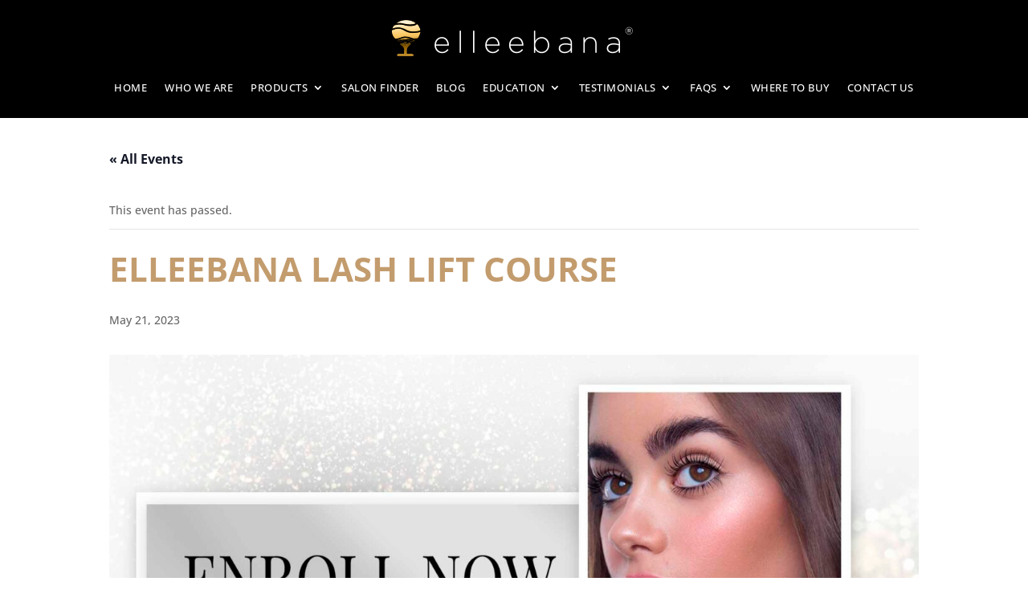

--- FILE ---
content_type: text/css; charset=UTF-8
request_url: https://elleebana-usa.com/wp-content/et-cache/19228/et-divi-dynamic-tb-370-tb-292-19228-late.css?ver=1761337749
body_size: -341
content:
@font-face{font-family:ETmodules;font-display:block;src:url(//elleebana-usa.com/wp-content/themes/Divi/core/admin/fonts/modules/social/modules.eot);src:url(//elleebana-usa.com/wp-content/themes/Divi/core/admin/fonts/modules/social/modules.eot?#iefix) format("embedded-opentype"),url(//elleebana-usa.com/wp-content/themes/Divi/core/admin/fonts/modules/social/modules.woff) format("woff"),url(//elleebana-usa.com/wp-content/themes/Divi/core/admin/fonts/modules/social/modules.ttf) format("truetype"),url(//elleebana-usa.com/wp-content/themes/Divi/core/admin/fonts/modules/social/modules.svg#ETmodules) format("svg");font-weight:400;font-style:normal}

--- FILE ---
content_type: text/css; charset=UTF-8
request_url: https://elleebana-usa.com/wp-content/themes/Elleebana-Divi/style.css?ver=4.27.4
body_size: -383
content:
/*
 Theme Name:  Elleebana (Divi Child)
 Description:  Child Theme for Divi
 Author:       Braden Leigh
 Template:     Divi
 Version:      1.0.0
*/



--- FILE ---
content_type: text/css; charset=UTF-8
request_url: https://elleebana-usa.com/wp-content/et-cache/global/et-divi-customizer-global.min.css?ver=1760990631
body_size: 1038
content:
h1,h2,h3,h4,h5,h6{overflow-wrap:normal!important}#menu-elleebana-usa-main-menu .menu-item-12945 a{color:#c39c6e!important}#mobile_menu1 .menu-item-12945 a{color:#c39c6e!important}.tribe-common .tribe-common-c-btn,.tribe-common a.tribe-common-c-btn{background-color:#c39c6e!important}.tribe-events .tribe-events-c-ical__link{display:none}.single-tribe_events .tribe-events-cal-links{display:none}.caldera-grid label.control-label{font-weight:normal}.field_required{color:#c39c6e!important}.caldera-grid .checkbox input,.caldera-grid label.checkbox-inline input{position:absolute;opacity:0;cursor:pointer;height:0;width:0;cursor:pointer}.caldera-grid .checkbox-inline,.caldera-grid .radio-inline,.caldera-grid .checkbox label,.caldera-grid .radio label{padding-left:25px}.caldera-grid .checkbox label span::before,.caldera-grid label.checkbox-inline span::before{content:'';position:absolute;top:4px;width:17px;height:17px;background-color:white;border:1px gray solid;left:0}.caldera-grid .checkbox label span::after,.caldera-grid label.checkbox-inline span::after{content:'✔';position:absolute;top:-4px;left:1px;height:25px;width:25px;display:block;font-size:25px;line-height:0.8;color:#c39c6e;transition:all .2s;opacity:0;transform:scale(0)}.caldera-grid .checkbox input:checked~span::after,.caldera-grid label.checkbox-inline input:checked~span::after{opacity:1;transform:scale(1)}.et-menu li li.menu-item-has-children>a:first-child:after{content:"\35"}.et-menu li li.menu-item-has-children>a:first-child:after{right:0px;top:6px}.page .et_pb_text_inner p:not(.has-background):last-of-type{padding-bottom:1em}.page .et_pb_row .et_pb_column.et_pb_column_1_4{margin-bottom:0}@media screen and (max-width:981px){.page .et_pb_column{width:100%!important;margin:0!important}}.et_pb_menu__menu li li a{border-bottom:1px solid #494949}#menu-elleebana-usa-main-menu .sub-menu{width:auto;min-width:255px;margin-left:-20px}#menu-elleebana-usa-main-menu .sub-menu li a{width:100%}#menu-elleebana-usa-main-menu .sub-menu li{width:100%;white-space:nowrap}.et-menu li{display:block}.nav li li ul{left:272px}.caldera-grid .btn{background-color:#c39c6e;color:white;border-style:none}.caldera-grid .btn-gold{background-color:#aa8a51;color:white;border-style:none;width:100%}.et_pb_fullwidth_code.et_pb_module.google-translate-container{position:absolute;top:0;width:100%}.et_pb_code_inner{width:1110px;margin:auto;max-width:100%}#google_translate_element .goog-te-gadget-simple{background-color:#000;color:#c39c6e!important;text-transform:uppercase;border:none;font-size:11px}#google_translate_element .goog-te-gadget-simple .goog-te-menu-value{color:#c39c6e!important}#google_translate_element .goog-te-gadget-simple .goog-te-menu-value span{color:#c39c6e!important;border:none!important;padding-left:2px}.goog-te-gadget-simple .VIpgJd-ZVi9od-xl07Ob-lTBxed span{color:#c39c6e!important;border:none!important}#google_translate_element .goog-te-gadget img{display:none}@media only screen and (max-width:600px){body{position:inherit!important}.et-l--header .et_pb_menu__logo-wrap{margin-top:20px}.et_pb_fullwidth_code.et_pb_module.google-translate-container{position:absolute;top:10px}.goog-te-gadget{text-align:center}.et_pb_code_inner{width:auto}#CF610299fdaaae2_1 .row{margin-left:auto;margin-right:auto}}[class*="lightbox-trigger-"]{cursor:pointer}[class*="lightbox-content-"]{position:relative;z-index:unset!important}[class*="lightbox-content-"] .mfp-close{color:#999999!important}[class*="lightbox-content-"] .mfp-close:active{top:0px!important}.tribe-ce-lostpassword{color:#c39c6e}.wp_router_page-template-default .et_pb_fullwidth_menu{background-color:#000000;padding:25px 0 0 0}.wp_router_page-template-default .et_pb_fullwidth_menu .et_pb_menu__wrap,.post-type-archive .et_pb_fullwidth_menu .et_pb_menu__wrap{-webkit-box-pack:center;-ms-flex-pack:center;justify-content:center}.wp_router_page-template-default .fullwidth-menu-nav .sub-menu{background-color:#000000}.wp_router_page-template-default .et_pb_fullwidth_menu{background-color:#000000;padding:25px 0 0 0}.wp_router_page-template-default .et_pb_fullwidth_menu .et_pb_menu__wrap,.post-type-archive .et_pb_fullwidth_menu .et_pb_menu__wrap{-webkit-box-pack:center;-ms-flex-pack:center;justify-content:center}.wp_router_page-template-default .fullwidth-menu-nav .sub-menu{background-color:#000000}.post-type-archive.et-db #et-boc .et_pb_section_0_tb_header.et_pb_section--with-menu{background-color:#000000}.wp_router_page-template-default footer{display:none}body{overflow-x:hidden}#wp-submit,input.submit{border:none}#tribe-community-events #event_tribe_event_status{display:none}#tribe-community-events .tribe-section-taxonomy--post_tag{display:none}#tribe-community-events .tribe-section-website{display:none}#tribe-community-events .tribe-section-cost{display:none}#menu-elleebana-usa-main-menu .sub-menu li.menu-item-object-page.menu-item-5252 a{white-space:pre-line}header.et-l--header{position:relative;z-index:99}#menu-elleebana-usa-main-menu .sub-menu li a{width:auto!important}#menu-elleebana-usa-main-menu .sub-menu li{white-space:normal}.et-menu li li.menu-item-has-children>a:first-child::after{right:0px!important;top:6px!important}.et-menu li li.menu-item-has-children>a:first-child::after{content:"5"!important}.et-db #et-boc .et-l .nav li li ul{left:272px}@media only screen and (max-width:980px){.et_pb_section.et_pb_section_0{height:auto}.et_pb_slides{height:100%}.et_pb_module.et_pb_fullwidth_slider_0{width:100%;aspect-ratio:69/90;height:auto}.et_pb_slide.et_pb_slide_0{height:100%}}

--- FILE ---
content_type: text/css; charset=UTF-8
request_url: https://elleebana-usa.com/wp-content/et-cache/19228/et-divi-dynamic-tb-370-tb-292-19228-late.css
body_size: -251
content:
@font-face{font-family:ETmodules;font-display:block;src:url(//elleebana-usa.com/wp-content/themes/Divi/core/admin/fonts/modules/social/modules.eot);src:url(//elleebana-usa.com/wp-content/themes/Divi/core/admin/fonts/modules/social/modules.eot?#iefix) format("embedded-opentype"),url(//elleebana-usa.com/wp-content/themes/Divi/core/admin/fonts/modules/social/modules.woff) format("woff"),url(//elleebana-usa.com/wp-content/themes/Divi/core/admin/fonts/modules/social/modules.ttf) format("truetype"),url(//elleebana-usa.com/wp-content/themes/Divi/core/admin/fonts/modules/social/modules.svg#ETmodules) format("svg");font-weight:400;font-style:normal}